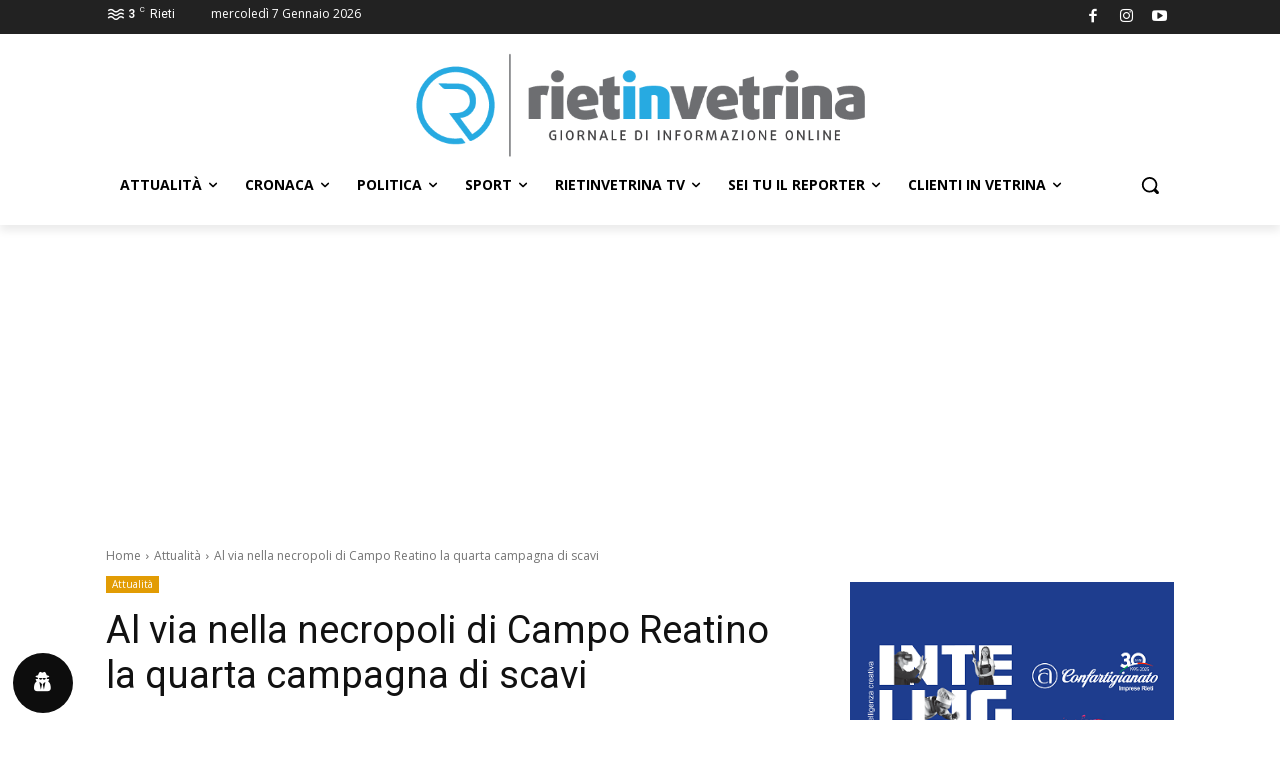

--- FILE ---
content_type: text/html; charset=utf-8
request_url: https://www.google.com/recaptcha/api2/aframe
body_size: 267
content:
<!DOCTYPE HTML><html><head><meta http-equiv="content-type" content="text/html; charset=UTF-8"></head><body><script nonce="42ma6dDRUKmJwh6nQNO_-Q">/** Anti-fraud and anti-abuse applications only. See google.com/recaptcha */ try{var clients={'sodar':'https://pagead2.googlesyndication.com/pagead/sodar?'};window.addEventListener("message",function(a){try{if(a.source===window.parent){var b=JSON.parse(a.data);var c=clients[b['id']];if(c){var d=document.createElement('img');d.src=c+b['params']+'&rc='+(localStorage.getItem("rc::a")?sessionStorage.getItem("rc::b"):"");window.document.body.appendChild(d);sessionStorage.setItem("rc::e",parseInt(sessionStorage.getItem("rc::e")||0)+1);localStorage.setItem("rc::h",'1767805167268');}}}catch(b){}});window.parent.postMessage("_grecaptcha_ready", "*");}catch(b){}</script></body></html>